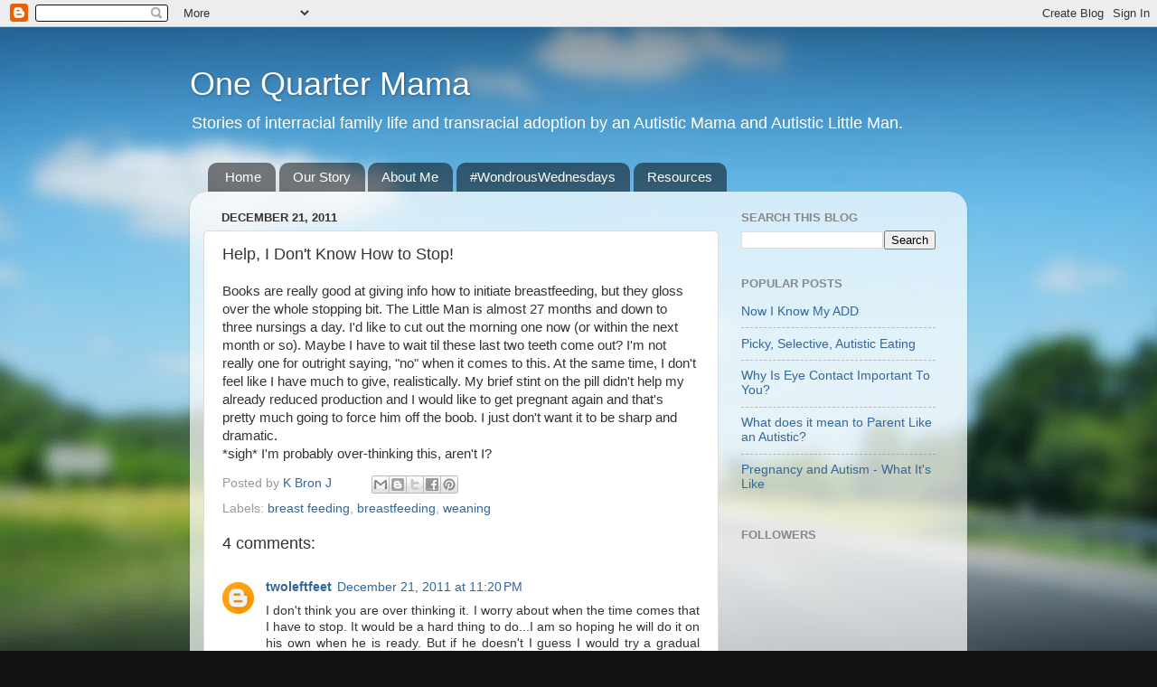

--- FILE ---
content_type: text/html; charset=utf-8
request_url: https://www.google.com/recaptcha/api2/aframe
body_size: 270
content:
<!DOCTYPE HTML><html><head><meta http-equiv="content-type" content="text/html; charset=UTF-8"></head><body><script nonce="NlWRoRDKk8cNjZQTkvGC7A">/** Anti-fraud and anti-abuse applications only. See google.com/recaptcha */ try{var clients={'sodar':'https://pagead2.googlesyndication.com/pagead/sodar?'};window.addEventListener("message",function(a){try{if(a.source===window.parent){var b=JSON.parse(a.data);var c=clients[b['id']];if(c){var d=document.createElement('img');d.src=c+b['params']+'&rc='+(localStorage.getItem("rc::a")?sessionStorage.getItem("rc::b"):"");window.document.body.appendChild(d);sessionStorage.setItem("rc::e",parseInt(sessionStorage.getItem("rc::e")||0)+1);localStorage.setItem("rc::h",'1766830285891');}}}catch(b){}});window.parent.postMessage("_grecaptcha_ready", "*");}catch(b){}</script></body></html>

--- FILE ---
content_type: text/plain
request_url: https://www.google-analytics.com/j/collect?v=1&_v=j102&a=293286188&t=pageview&_s=1&dl=https%3A%2F%2Fwww.onequartermama.ca%2F2011%2F12%2Fhelp-i-dont-know-how-to-stop.html&ul=en-us%40posix&dt=One%20Quarter%20Mama%3A%20Help%2C%20I%20Don%27t%20Know%20How%20to%20Stop!&sr=1280x720&vp=1280x720&_u=IEBAAEABAAAAACAAI~&jid=1806371412&gjid=319516884&cid=1602490056.1766830283&tid=UA-36485516-1&_gid=1491078328.1766830283&_r=1&_slc=1&z=1384792325
body_size: -452
content:
2,cG-H47E31SKH6